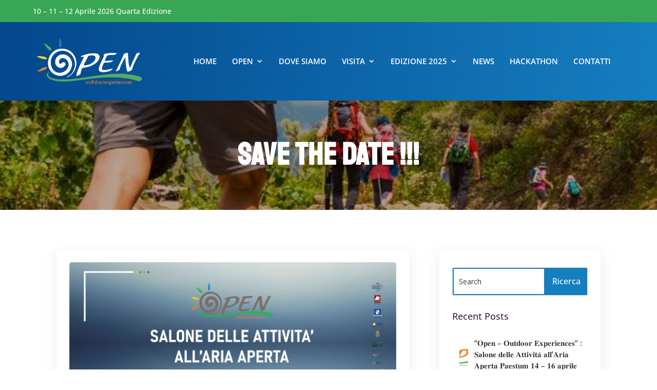

--- FILE ---
content_type: text/css
request_url: https://openoutdoor.it/wp-content/themes/eventek/style.css?ver=4.27.4
body_size: 188
content:
/*======================================
Theme Name: Eventek
Theme URI: https://eventek.hidayatux.com/
Description: Eventek – If you are looking for a theme for Event conferences, event parties, festivals, virtual Conference websites, This one will be the perfect solution for you.
Version: 1.3
Author: hidayath Shaikh
Author URI: http://hidayatux.com/
Template: Divi
======================================*/
/* You can add your own CSS styles here. Use !important to overwrite styles if needed. */

--- FILE ---
content_type: text/css
request_url: https://openoutdoor.it/wp-content/et-cache/global/et-divi-customizer-global.min.css?ver=1762708357
body_size: 1376
content:
body,.et_pb_column_1_2 .et_quote_content blockquote cite,.et_pb_column_1_2 .et_link_content a.et_link_main_url,.et_pb_column_1_3 .et_quote_content blockquote cite,.et_pb_column_3_8 .et_quote_content blockquote cite,.et_pb_column_1_4 .et_quote_content blockquote cite,.et_pb_blog_grid .et_quote_content blockquote cite,.et_pb_column_1_3 .et_link_content a.et_link_main_url,.et_pb_column_3_8 .et_link_content a.et_link_main_url,.et_pb_column_1_4 .et_link_content a.et_link_main_url,.et_pb_blog_grid .et_link_content a.et_link_main_url,body .et_pb_bg_layout_light .et_pb_post p,body .et_pb_bg_layout_dark .et_pb_post p{font-size:14px}.et_pb_slide_content,.et_pb_best_value{font-size:15px}@media only screen and (min-width:1350px){.et_pb_row{padding:27px 0}.et_pb_section{padding:54px 0}.single.et_pb_pagebuilder_layout.et_full_width_page .et_post_meta_wrapper{padding-top:81px}.et_pb_fullwidth_section{padding:0}}.eventek-counter.et_pb_countdown_timer_container{white-space:nowrap}.eventek-counter.et_pb_countdown_timer .section.values{width:28%;max-width:108px;margin-right:4%;padding:30px 15px;border:2px solid;border-radius:10px}.eventek-counter.et_pb_countdown_timer .section.values:last-child{margin-right:0}.eventek-counter.et_pb_countdown_timer .sep.sep.sep.sep.sep p{text-decoration:none!important;display:none}@media (max-width:479px){.eventek-counter.et_pb_countdown_timer_container{white-space:normal}.eventek-counter.et_pb_countdown_timer .section.values{width:47.9%;max-width:none;margin-right:4%;margin-bottom:20px}.eventek-counter.et_pb_countdown_timer .section.values.hours,.eventek-counter.et_pb_countdown_timer .section.values.seconds{margin-right:0}}.brand-image{transition:all 0.5s ease;-webkit-filter:grayscale(100%);filter:grayscale(100%)}.brand-image:hover{-webkit-filter:grayscale(0%);filter:grayscale(0%)}.etn-event-item{box-shadow:rgba(149,157,165,0.2) 0px 8px 24px;padding:16px}.etn-event-item .etn-event-footer .etn-event-date{float:left;font-size:15px;margin-top:15px;font-weight:700}.fa-calendar-alt:before{content:"f073";color:#f1067c}.etn-event-item .etn-event-footer .etn-atend-btn .etn-btn-border,.etn-btn.etn-btn-border{margin-top:30px}.etn-attendee-form .etn-btn.etn-btn-secondary,.etn-btn.etn-btn-secondary{float:right}.home-slider .et_pb_slider{width:100%;overflow:visible}.home-slider .et_pb_slide:before{position:absolute;content:'';height:100%;width:100%;top:0;left:0;opacity:0.9}.home-slider .et_pb_slide_description{position:relative;z-index:10}.home-slider .et_pb_slide_content{line-height:1.5;font-size:22px}.home-slider .et_pb_slide .et_pb_slide_title{font-weight:900!important;line-height:1.25;font-size:60px!important;text-transform:uppercase;position:relative;padding:10px 0!important;margin-bottom:10px;display:inline-block}.home-slider .et_pb_slide .et_pb_slide_title:before{content:'';position:absolute;left:-35px;top:-10px;width:20px;height:45px;border-left-width:5px;border-left-style:solid;border-bottom-width:5px;border-bottom-style:solid}.home-slider .et_pb_slide .et_pb_slide_title:after{content:'';position:absolute;left:-35px;top:-10px;width:60px;height:15px;border-right-width:5px;border-right-style:solid;border-top-width:5px;border-top-style:solid}.home-slider .et_pb_button{min-width:190px;padding-top:10px;padding-bottom:10px;text-align:center}.home-slider .et_pb_bg_layout_dark .et_pb_button,.home-slider .et_pb_bg_layout_dark .et_pb_button:hover{color:#fff!important;padding-top:10px;padding-bottom:10px}.home-slider .et_pb_slides{position:relative}.home-slider .et-pb-controllers{font-size:0}.home-slider .et-pb-controllers a{position:relative}.home-slider .et-pb-controllers a:before{content:"";position:absolute;top:-9px;left:-9px;width:21px;height:21px;border:2px solid rgba(255,255,255,0);border-radius:50%}.home-slider .et-pb-controllers a:hover{background:#fff!important}.home-slider .et-pb-controllers a:hover:before{border-color:rgba(255,255,255,0.75)}@media (min-width:981px){.home-slider .et-pb-controllers{left:auto;width:30px;right:50px;top:50%;text-align:right}.home-slider .et-pb-controllers a{display:block;margin:0 0 25px auto!important}}@media (max-width:980px){.home-slider .et-pb-controllers a{margin:0 12px 10px!important}}@media (min-width:767px) and (max-width:980px){.home-slider .et_pb_slide_content{font-size:21px}.home-slider .et_pb_slide .et_pb_slide_title{font-size:50px!important}.home-slider .et_pb_slide .et_pb_slide_title:before{height:70px}.home-slider .et_pb_slide .et_pb_slide_title:after{width:70px}}@media (max-width:766px){.home-slider .et_pb_slide_content{font-size:18px!important}.home-slider .et_pb_slide .et_pb_slide_title{font-size:40px!important}.home-slider .et_pb_slide .et_pb_slide_title:before{height:60px;width:10px;left:-20px;top:-5px;border-left-width:5px;border-bottom-width:5px}.home-slider .et_pb_slide .et_pb_slide_title:after{width:55px!important;left:-20px;top:-5px;height:10px!important;border-right-width:5px;border-top-width:5px}}.down-arrow{animation:mouseArrow 1s alternate-reverse infinite}@keyframes mouseArrow{from{transform:translateY(-15px)}to{transform:translateY(0px)}}.etn-event-search-wrapper{background:#ffffff;position:relative;border-radius:5px;align-items:center;margin-bottom:20px;box-shadow:0 10px 20px rgb(0 0 0 / 4%);padding:15px}.fa-search:before{content:"f002";font-size:18px}.fa-map-marker-alt:before{content:"f3c5";font-size:18px}.fa-buffer:before{content:"f837";font-size:18px}.etn-event-search-wrapper .form-control{border:none;padding-left:20px;font-size:14px}.etn-event-search-wrapper .etn_event_select{border:none;padding-left:12px;font-size:14px}.et-pb-arrow-next:before{content:"5";background:#F1067C;border-radius:50px;padding:1px}.et-pb-arrow-prev:before{content:"4";background:#F1067C;border-radius:50px;padding:1px}.local{clip-path:polygon(0 0,100% 0,100% 0,0 0);opacity:0;transform:translateY(2em)}.eventek-counter.et_pb_countdown_timer_container{white-space:nowrap}.eventek-counter.et_pb_countdown_timer .section.values{width:28%;max-width:108px;margin-right:4%;padding:30px 15px;border:2px solid;border-radius:10px}.eventek-counter.et_pb_countdown_timer .section.values:last-child{margin-right:0}.eventek-counter.et_pb_countdown_timer .sep.sep.sep.sep.sep p{text-decoration:none!important;display:none}@media (max-width:479px){.eventek-counter.et_pb_countdown_timer_container{white-space:normal}.eventek-counter.et_pb_countdown_timer .section.values{width:47.9%;max-width:none;margin-right:4%;margin-bottom:20px}.eventek-counter.et_pb_countdown_timer .section.values.hours,.eventek-counter.et_pb_countdown_timer .section.values.seconds{margin-right:0}}.brand-image{transition:all 0.5s ease;-webkit-filter:grayscale(100%);filter:grayscale(100%)}.brand-image:hover{-webkit-filter:grayscale(0%);filter:grayscale(0%)}.etn-event-item{box-shadow:rgba(149,157,165,0.2) 0px 8px 24px;padding:16px}.etn-event-item .etn-event-footer .etn-event-date{float:left;font-size:15px;margin-top:15px;font-weight:700}.fa-calendar-alt:before{content:"\f073";color:#f1067c}.etn-event-item .etn-event-footer .etn-atend-btn .etn-btn-border,.etn-btn.etn-btn-border{margin-top:30px}.etn-attendee-form .etn-btn.etn-btn-secondary,.etn-btn.etn-btn-secondary{float:right}.home-slider .et_pb_slider{width:100%;overflow:visible}.home-slider .et_pb_slide:before{position:absolute;content:'';height:100%;width:100%;top:0;left:0;opacity:0.9}.home-slider .et_pb_slide_description{position:relative;z-index:10}.home-slider .et_pb_slide_content{line-height:1.5;font-size:22px}.home-slider .et_pb_slide .et_pb_slide_title{font-weight:900!important;line-height:1.25;font-size:60px!important;text-transform:uppercase;position:relative;padding:10px 0!important;margin-bottom:10px;display:inline-block}.home-slider .et_pb_slide .et_pb_slide_title:before{content:'';position:absolute;left:-35px;top:-10px;width:20px;height:45px;border-left-width:5px;border-left-style:solid;border-bottom-width:5px;border-bottom-style:solid}.home-slider .et_pb_slide .et_pb_slide_title:after{content:'';position:absolute;left:-35px;top:-10px;width:60px;height:15px;border-right-width:5px;border-right-style:solid;border-top-width:5px;border-top-style:solid}.home-slider .et_pb_button{min-width:190px;padding-top:10px;padding-bottom:10px;text-align:center}.home-slider .et_pb_bg_layout_dark .et_pb_button,.home-slider .et_pb_bg_layout_dark .et_pb_button:hover{color:#fff!important;padding-top:10px;padding-bottom:10px}.home-slider .et_pb_slides{position:relative}.home-slider .et-pb-controllers{font-size:0}.home-slider .et-pb-controllers a{position:relative}.home-slider .et-pb-controllers a:before{content:"";position:absolute;top:-9px;left:-9px;width:21px;height:21px;border:2px solid rgba(255,255,255,0);border-radius:50%}.home-slider .et-pb-controllers a:hover{background:#fff!important}.home-slider .et-pb-controllers a:hover:before{border-color:rgba(255,255,255,0.75)}@media (min-width:981px){.home-slider .et-pb-controllers{left:auto;width:30px;right:50px;top:50%;text-align:right}.home-slider .et-pb-controllers a{display:block;margin:0 0 25px auto!important}}@media (max-width:980px){.home-slider .et-pb-controllers a{margin:0 12px 10px!important}}@media (min-width:767px) and (max-width:980px){.home-slider .et_pb_slide_content{font-size:21px}.home-slider .et_pb_slide .et_pb_slide_title{font-size:50px!important}.home-slider .et_pb_slide .et_pb_slide_title:before{height:70px}.home-slider .et_pb_slide .et_pb_slide_title:after{width:70px}}@media (max-width:766px){.home-slider .et_pb_slide_content{font-size:18px!important}.home-slider .et_pb_slide .et_pb_slide_title{font-size:40px!important}.home-slider .et_pb_slide .et_pb_slide_title:before{height:60px;width:10px;left:-20px;top:-5px;border-left-width:5px;border-bottom-width:5px}.home-slider .et_pb_slide .et_pb_slide_title:after{width:55px!important;left:-20px;top:-5px;height:10px!important;border-right-width:5px;border-top-width:5px}}.down-arrow{animation:mouseArrow 1s alternate-reverse infinite}@keyframes mouseArrow{from{transform:translateY(-15px)}to{transform:translateY(0px)}}.etn-event-search-wrapper{background:#ffffff;position:relative;border-radius:5px;align-items:center;margin-bottom:20px;box-shadow:0 10px 20px rgb(0 0 0 / 4%);padding:15px}.fa-search:before{content:"\f002";font-size:18px}.fa-map-marker-alt:before{content:"\f3c5";font-size:18px}.fa-buffer:before{content:"\f837";font-size:18px}.etn-event-search-wrapper .form-control{border:none;padding-left:20px;font-size:14px}.etn-event-search-wrapper .etn_event_select{border:none;padding-left:12px;font-size:14px}.et-pb-arrow-next:before{content:"5";background:#F1067C;border-radius:50px;padding:1px}.et-pb-arrow-prev:before{content:"4";background:#F1067C;border-radius:50px;padding:1px}.local{clip-path:polygon(0 0,100% 0,100% 0,0 0);opacity:0;transform:translateY(2em)}

--- FILE ---
content_type: text/css
request_url: https://openoutdoor.it/wp-content/et-cache/102209/et-core-unified-tb-92706-tb-90629-tb-99969-deferred-102209.min.css?ver=1762912914
body_size: 2732
content:
div.et_pb_section.et_pb_section_1_tb_header{background-image:linear-gradient(90deg,#03478c 0%,#157ebf 100%)!important}.et_pb_section_1_tb_header.et_pb_section{padding-top:25px;padding-bottom:25px}.et_pb_section_1_tb_header{width:100%!important}.et_pb_row_1_tb_header,.et_pb_menu_0_tb_header.et_pb_menu,.et_pb_column_1_tb_header,.et_pb_column_2_tb_header{background-color:RGBA(255,255,255,0)}.et_pb_row_1_tb_header,body #page-container .et-db #et-boc .et-l .et_pb_row_1_tb_header.et_pb_row,body.et_pb_pagebuilder_layout.single #page-container #et-boc .et-l .et_pb_row_1_tb_header.et_pb_row,body.et_pb_pagebuilder_layout.single.et_full_width_page #page-container #et-boc .et-l .et_pb_row_1_tb_header.et_pb_row{width:90%}.et_pb_image_0_tb_header{max-width:220px;text-align:left;margin-left:0}.et_pb_menu_0_tb_header.et_pb_menu ul li a{font-family:'Open Sans',Helvetica,Arial,Lucida,sans-serif;font-weight:600;text-transform:uppercase;font-size:15px;color:#FFFFFF!important}.et_pb_menu_0_tb_header.et_pb_menu ul li.current-menu-item a{color:#F2B705!important}.et_pb_menu_0_tb_header.et_pb_menu .nav li ul{background-color:#FFFFFF!important;border-color:RGBA(255,255,255,0)}.et_pb_menu_0_tb_header.et_pb_menu .et_mobile_menu{border-color:RGBA(255,255,255,0)}.et_pb_menu_0_tb_header.et_pb_menu .nav li ul.sub-menu a{color:#353535!important}.et_pb_menu_0_tb_header.et_pb_menu .nav li ul.sub-menu li.current-menu-item a{color:#8C7A64!important}.et_pb_menu_0_tb_header.et_pb_menu .et_mobile_menu,.et_pb_menu_0_tb_header.et_pb_menu .et_mobile_menu ul{background-color:#157EBF!important}.et_pb_menu_0_tb_header .et_pb_menu_inner_container>.et_pb_menu__logo-wrap,.et_pb_menu_0_tb_header .et_pb_menu__logo-slot{width:40%;max-width:100%}.et_pb_menu_0_tb_header .et_pb_menu_inner_container>.et_pb_menu__logo-wrap .et_pb_menu__logo img,.et_pb_menu_0_tb_header .et_pb_menu__logo-slot .et_pb_menu__logo-wrap img{height:auto;max-height:none}.et_pb_menu_0_tb_header .mobile_nav .mobile_menu_bar:before{color:#9E55E0}.et_pb_menu_0_tb_header .et_pb_menu__icon.et_pb_menu__search-button,.et_pb_menu_0_tb_header .et_pb_menu__icon.et_pb_menu__close-search-button{color:#7EBEC5}.et_pb_menu_0_tb_header .et_pb_menu__icon.et_pb_menu__cart-button{color:#FFFFFF}.et_pb_row_1_tb_header.et_pb_row{padding-top:0px!important;padding-bottom:0px!important;margin-left:auto!important;margin-right:auto!important;padding-top:0px;padding-bottom:0px}@media only screen and (min-width:981px){.et_pb_row_1_tb_header,body #page-container .et-db #et-boc .et-l .et_pb_row_1_tb_header.et_pb_row,body.et_pb_pagebuilder_layout.single #page-container #et-boc .et-l .et_pb_row_1_tb_header.et_pb_row,body.et_pb_pagebuilder_layout.single.et_full_width_page #page-container #et-boc .et-l .et_pb_row_1_tb_header.et_pb_row{max-width:90%}.et_pb_row_1_tb_header{display:flex;align-items:center}.et_pb_image_0_tb_header{width:220px}}@media only screen and (max-width:980px){.et_pb_row_1_tb_header,body #page-container .et-db #et-boc .et-l .et_pb_row_1_tb_header.et_pb_row,body.et_pb_pagebuilder_layout.single #page-container #et-boc .et-l .et_pb_row_1_tb_header.et_pb_row,body.et_pb_pagebuilder_layout.single.et_full_width_page #page-container #et-boc .et-l .et_pb_row_1_tb_header.et_pb_row{max-width:1300px}.et_pb_row_1_tb_header{display:flex;align-items:center;justify-content:center}.et_pb_image_0_tb_header{width:65%;text-align:center;margin-left:auto;margin-right:auto}.et_pb_image_0_tb_header .et_pb_image_wrap img{width:auto}.et_pb_menu_0_tb_header .et_pb_menu_inner_container>.et_pb_menu__logo-wrap,.et_pb_menu_0_tb_header .et_pb_menu__logo-slot{width:45%}.et_pb_row_1_tb_header.et_pb_row{margin-left:auto!important;margin-right:auto!important}}@media only screen and (min-width:768px) and (max-width:980px){.et_pb_section_1_tb_header{display:none!important}}@media only screen and (max-width:767px){.et_pb_section_1_tb_header{display:none!important}.et_pb_row_1_tb_header{display:flex;align-items:center;justify-content:center}.et_pb_image_0_tb_header .et_pb_image_wrap img{width:auto}.et_pb_row_1_tb_header.et_pb_row{margin-left:auto!important;margin-right:auto!important}}.et_pb_section_2_tb_body.et_pb_section{background-color:#FFFFFF!important}.et_pb_comments_0_tb_body h1.page_title,.et_pb_comments_0_tb_body h2.page_title,.et_pb_comments_0_tb_body h3.page_title,.et_pb_comments_0_tb_body h4.page_title,.et_pb_comments_0_tb_body h5.page_title,.et_pb_comments_0_tb_body h6.page_title{font-family:'Staatliches',display;font-size:31px;color:#8C7A64!important}.et_pb_comments_0_tb_body .comment-reply-title{font-family:'Staatliches',display;font-size:24px;letter-spacing:1px}.et_pb_comments_0_tb_body .comment_postinfo span{font-family:'Open Sans',Helvetica,Arial,Lucida,sans-serif!important}.et_pb_comments_0_tb_body .comment-content p{font-family:'Open Sans',Helvetica,Arial,Lucida,sans-serif}body #page-container .et_pb_section .et_pb_comments_0_tb_body.et_pb_comments_module .et_pb_button{color:#FFFFFF!important;border-color:#F2811D;border-radius:70px;font-family:'Open Sans',Helvetica,Arial,Lucida,sans-serif!important;font-weight:600!important;background-color:#F2811D;padding-top:10px!important;padding-right:60px!important;padding-bottom:10px!important;padding-left:35px!important}body #page-container .et_pb_section .et_pb_comments_0_tb_body.et_pb_comments_module .et_pb_button:hover{border-color:#F2B705!important;background-image:initial;background-color:#F2B705}body #page-container .et_pb_section .et_pb_comments_0_tb_body.et_pb_comments_module .et_pb_button:after{opacity:1;margin-left:.3em;left:auto}.et_pb_comments_0_tb_body #commentform textarea,.et_pb_comments_0_tb_body #commentform input[type='text'],.et_pb_comments_0_tb_body #commentform input[type='email'],.et_pb_comments_0_tb_body #commentform input[type='url']{background-color:#f9f9f9}.et_pb_comments_0_tb_body.et_pb_comments_module .et_pb_button{transition:background-color 300ms ease 0ms,border 300ms ease 0ms}@media only screen and (max-width:980px){body #page-container .et_pb_section .et_pb_comments_0_tb_body.et_pb_comments_module .et_pb_button:after{margin-left:.3em;left:auto;display:inline-block;opacity:1}}@media only screen and (max-width:767px){body #page-container .et_pb_section .et_pb_comments_0_tb_body.et_pb_comments_module .et_pb_button:after{margin-left:.3em;left:auto;display:inline-block;opacity:1}}#page-container{overflow-x:hidden}div.et_pb_section.et_pb_section_0_tb_footer{background-image:linear-gradient(90deg,#03478c 0%,#157ebf 100%)!important}.et_pb_section_0_tb_footer.et_pb_section{padding-bottom:0px;background-color:RGBA(255,255,255,0)!important}.et_pb_row_0_tb_footer{background-position:center bottom 0px;background-blend-mode:multiply;background-image:url(https://openoutdoor.it/wp-content/uploads/2022/11/open_deltaplano.jpg);background-color:rgba(21,126,191,0.5);border-radius:5px 5px 5px 5px;overflow:hidden;border-color:#F2811D #157EBF;margin-top:-150px}.et_pb_row_0_tb_footer.et_pb_row{padding-top:0px!important;padding-top:0px}.et_pb_signup_0_tb_footer.et_pb_subscribe .et_pb_newsletter_description h2,.et_pb_signup_0_tb_footer.et_pb_subscribe .et_pb_newsletter_description h1.et_pb_module_header,.et_pb_signup_0_tb_footer.et_pb_subscribe .et_pb_newsletter_description h3.et_pb_module_header,.et_pb_signup_0_tb_footer.et_pb_subscribe .et_pb_newsletter_description h4.et_pb_module_header,.et_pb_signup_0_tb_footer.et_pb_subscribe .et_pb_newsletter_description h5.et_pb_module_header,.et_pb_signup_0_tb_footer.et_pb_subscribe .et_pb_newsletter_description h6.et_pb_module_header{font-family:'DM Sans',Helvetica,Arial,Lucida,sans-serif!important;font-weight:700!important;font-size:42px!important;color:#FFFFFF!important}.et_pb_signup_0_tb_footer.et_pb_subscribe .et_pb_newsletter_description,.et_pb_signup_0_tb_footer.et_pb_subscribe .et_pb_newsletter_form{font-family:'Open Sans',Helvetica,Arial,Lucida,sans-serif;font-size:13px;color:#FFFFFF!important;text-align:center}.et_pb_signup_0_tb_footer.et_pb_contact_field .et_pb_contact_field_options_title,.et_pb_signup_0_tb_footer.et_pb_subscribe .et_pb_newsletter_form .input,.et_pb_signup_0_tb_footer.et_pb_subscribe .et_pb_newsletter_form .input[type=checkbox]+label,.et_pb_signup_0_tb_footer.et_pb_subscribe .et_pb_newsletter_form .input[type=radio]+label{font-family:'Open Sans',Helvetica,Arial,Lucida,sans-serif;font-weight:600}.et_pb_signup_0_tb_footer.et_pb_subscribe .et_pb_newsletter_form .input::-webkit-input-placeholder{font-family:'Open Sans',Helvetica,Arial,Lucida,sans-serif;font-weight:600}.et_pb_signup_0_tb_footer.et_pb_subscribe .et_pb_newsletter_form .input::-moz-placeholder{font-family:'Open Sans',Helvetica,Arial,Lucida,sans-serif;font-weight:600}.et_pb_signup_0_tb_footer.et_pb_subscribe .et_pb_newsletter_form .input:-ms-input-placeholder{font-family:'Open Sans',Helvetica,Arial,Lucida,sans-serif;font-weight:600}.et_pb_signup_0_tb_footer .et_pb_newsletter_form p input[type="text"],.et_pb_signup_0_tb_footer .et_pb_newsletter_form p textarea,.et_pb_signup_0_tb_footer .et_pb_newsletter_form p select,.et_pb_signup_0_tb_footer .et_pb_newsletter_form p .input[type="radio"]+label i,.et_pb_signup_0_tb_footer .et_pb_newsletter_form p .input[type="checkbox"]+label i{border-radius:100px 100px 100px 100px;overflow:hidden;float:left}body #page-container .et_pb_section .et_pb_signup_0_tb_footer.et_pb_subscribe .et_pb_newsletter_button.et_pb_button{color:rgba(0,0,0,0)!important;padding-right:2em;padding-left:0.7em;background-color:RGBA(255,255,255,0);margin-top:-73px!important}body #page-container .et_pb_section .et_pb_signup_0_tb_footer.et_pb_subscribe .et_pb_newsletter_button.et_pb_button:hover:after{margin-left:.3em;left:auto;margin-left:.3em}body #page-container .et_pb_section .et_pb_signup_0_tb_footer.et_pb_subscribe .et_pb_newsletter_button.et_pb_button:after{color:#ffffff;line-height:inherit;font-size:inherit!important;opacity:1;margin-left:.3em;left:auto;font-family:ETmodules!important;font-weight:400!important}.et_pb_signup_0_tb_footer .et_pb_newsletter_form p input[type="text"],.et_pb_signup_0_tb_footer .et_pb_newsletter_form p textarea,.et_pb_signup_0_tb_footer .et_pb_newsletter_form p select,.et_pb_signup_0_tb_footer .et_pb_newsletter_form p .input[type="checkbox"]+label i,.et_pb_signup_0_tb_footer .et_pb_newsletter_form p .input[type="radio"]+label i{background-color:#FFFFFF}.et_pb_signup_0_tb_footer .et_pb_newsletter_form p input[type="text"],.et_pb_signup_0_tb_footer .et_pb_newsletter_form p textarea,.et_pb_signup_0_tb_footer .et_pb_newsletter_form p select,.et_pb_signup_0_tb_footer .et_pb_newsletter_form p .input[type="checkbox"]+label i:before,.et_pb_signup_0_tb_footer .et_pb_newsletter_form p .input::placeholder{color:#1D1127!important}.et_pb_signup_0_tb_footer .et_pb_newsletter_form p .input::-webkit-input-placeholder{color:#1D1127!important}.et_pb_signup_0_tb_footer .et_pb_newsletter_form p .input::-moz-placeholder{color:#1D1127!important}.et_pb_signup_0_tb_footer .et_pb_newsletter_form p .input::-ms-input-placeholder{color:#1D1127!important}.et_pb_signup_0_tb_footer .et_pb_newsletter_form .input,.et_pb_signup_0_tb_footer .et_pb_newsletter_form input[type="text"],.et_pb_signup_0_tb_footer .et_pb_newsletter_form p.et_pb_newsletter_field input[type="text"],.et_pb_signup_0_tb_footer .et_pb_newsletter_form textarea,.et_pb_signup_0_tb_footer .et_pb_newsletter_form p.et_pb_newsletter_field textarea,.et_pb_signup_0_tb_footer .et_pb_newsletter_form select{padding-top:20px!important;padding-bottom:20px!important;padding-left:30px!important}.et_pb_signup_0_tb_footer.et_pb_subscribe.et_pb_subscribe .et_pb_newsletter_button.et_pb_button{width:50px;height:50px;float:right;border-radius:100px!Important}.et_pb_signup_0_tb_footer .et_pb_newsletter_form p .input[type="radio"]+label i:before{background-color:#1D1127}.et_pb_row_1_tb_footer{background-color:#FFFFFF;border-radius:5px 5px 5px 5px;overflow:hidden}.et_pb_column_1_tb_footer,.et_pb_column_2_tb_footer,.et_pb_column_3_tb_footer,.et_pb_column_4_tb_footer,.et_pb_column_5_tb_footer,.et_pb_column_6_tb_footer{.iq-centra-verticale{display:flex;flex-direction:column;justify-content:center}}.et_pb_image_0_tb_footer,.et_pb_image_2_tb_footer,.et_pb_image_5_tb_footer{width:100%;text-align:left;margin-left:0}.et_pb_image_1_tb_footer .et_pb_image_wrap,.et_pb_image_3_tb_footer .et_pb_image_wrap{border-radius:5px 5px 5px 5px;overflow:hidden}.et_pb_image_1_tb_footer,.et_pb_image_4_tb_footer{width:100%;text-align:center}.et_pb_image_3_tb_footer{background-color:RGBA(255,255,255,0);width:100%;text-align:center}.et_pb_row_2_tb_footer.et_pb_row{margin-top:65px!important}.et_pb_text_0_tb_footer.et_pb_text,.et_pb_text_1_tb_footer.et_pb_text,.et_pb_text_2_tb_footer.et_pb_text,.et_pb_text_2_tb_footer.et_pb_text a,.et_pb_text_3_tb_footer.et_pb_text,.et_pb_text_4_tb_footer.et_pb_text,.et_pb_text_5_tb_footer.et_pb_text,.et_pb_text_6_tb_footer.et_pb_text,.et_pb_text_7_tb_footer.et_pb_text,.et_pb_text_8_tb_footer.et_pb_text,.et_pb_text_9_tb_footer.et_pb_text,.et_pb_text_10_tb_footer.et_pb_text,.et_pb_text_10_tb_footer.et_pb_text a,.et_pb_text_11_tb_footer.et_pb_text,.et_pb_text_12_tb_footer.et_pb_text{color:#FFFFFF!important}.et_pb_text_0_tb_footer,.et_pb_text_3_tb_footer,.et_pb_text_5_tb_footer,.et_pb_text_7_tb_footer,.et_pb_text_9_tb_footer{font-family:'DM Sans',Helvetica,Arial,Lucida,sans-serif;font-weight:700;font-size:50px}.et_pb_text_0_tb_footer h1,.et_pb_text_1_tb_footer h2,.et_pb_text_1_tb_footer h4,.et_pb_text_3_tb_footer h1,.et_pb_text_4_tb_footer h2,.et_pb_text_4_tb_footer h4,.et_pb_text_5_tb_footer h1,.et_pb_text_6_tb_footer h2,.et_pb_text_6_tb_footer h4,.et_pb_text_7_tb_footer h1,.et_pb_text_8_tb_footer h2,.et_pb_text_8_tb_footer h4,.et_pb_text_9_tb_footer h1{color:#FFFFFF!important;text-align:left}.et_pb_text_1_tb_footer,.et_pb_text_4_tb_footer,.et_pb_text_6_tb_footer,.et_pb_text_8_tb_footer{line-height:1.8em;font-family:'Open Sans',Helvetica,Arial,Lucida,sans-serif;font-size:16px;line-height:1.8em;width:100%}.et_pb_text_1_tb_footer h3,.et_pb_text_4_tb_footer h3,.et_pb_text_6_tb_footer h3,.et_pb_text_8_tb_footer h3{color:#FFFFFF!important;line-height:1.4em;text-align:left}.et_pb_text_2_tb_footer,.et_pb_text_10_tb_footer{line-height:1.8em;font-family:'Open Sans',Helvetica,Arial,Lucida,sans-serif;font-size:16px;line-height:1.8em}.et_pb_text_2_tb_footer a,.et_pb_text_10_tb_footer a{font-size:16px}.et_pb_social_media_follow_network_0_tb_footer.et_pb_social_icon a.icon,.et_pb_social_media_follow_network_0_tb_footer a.icon,.et_pb_social_media_follow .et_pb_social_media_follow_network_0_tb_footer .icon:before,.et_pb_social_media_follow_network_1_tb_footer.et_pb_social_icon a.icon,.et_pb_social_media_follow_network_1_tb_footer a.icon,.et_pb_social_media_follow .et_pb_social_media_follow_network_1_tb_footer .icon:before,.et_pb_social_media_follow_network_2_tb_footer.et_pb_social_icon a.icon,.et_pb_social_media_follow_network_2_tb_footer a.icon,.et_pb_social_media_follow .et_pb_social_media_follow_network_2_tb_footer .icon:before{transition:border 600ms ease 0ms,background-color 600ms ease 0ms,background-image 600ms ease 0ms,color 600ms ease 0ms}.et_pb_social_media_follow .et_pb_social_media_follow_network_0_tb_footer.et_pb_social_icon .icon:before,.et_pb_social_media_follow .et_pb_social_media_follow_network_0_tb_footer.et_pb_social_icon:hover .icon:before,.et_pb_social_media_follow .et_pb_social_media_follow_network_1_tb_footer.et_pb_social_icon .icon:before,.et_pb_social_media_follow .et_pb_social_media_follow_network_1_tb_footer.et_pb_social_icon:hover .icon:before,.et_pb_social_media_follow .et_pb_social_media_follow_network_2_tb_footer.et_pb_social_icon .icon:before,.et_pb_social_media_follow .et_pb_social_media_follow_network_2_tb_footer.et_pb_social_icon:hover .icon:before{color:#FFFFFF}.et_pb_social_media_follow .et_pb_social_media_follow_network_0_tb_footer .icon:before,.et_pb_social_media_follow .et_pb_social_media_follow_network_1_tb_footer .icon:before,.et_pb_social_media_follow .et_pb_social_media_follow_network_2_tb_footer .icon:before{font-size:15px;line-height:30px;height:30px;width:30px}.et_pb_social_media_follow .et_pb_social_media_follow_network_0_tb_footer .icon,.et_pb_social_media_follow .et_pb_social_media_follow_network_1_tb_footer .icon,.et_pb_social_media_follow .et_pb_social_media_follow_network_2_tb_footer .icon{height:30px;width:30px}.et_pb_social_media_follow_0_tb_footer{max-width:100%}.et_pb_row_3_tb_footer.et_pb_row{padding-top:0px!important;padding-bottom:0px!important;margin-top:0px!important;margin-bottom:0px!important;padding-top:0px;padding-bottom:0px}.et_pb_row_3_tb_footer,body #page-container .et-db #et-boc .et-l .et_pb_row_3_tb_footer.et_pb_row,body.et_pb_pagebuilder_layout.single #page-container #et-boc .et-l .et_pb_row_3_tb_footer.et_pb_row,body.et_pb_pagebuilder_layout.single.et_full_width_page #page-container #et-boc .et-l .et_pb_row_3_tb_footer.et_pb_row{width:100%;max-width:100%}.et_pb_code_1_tb_footer{padding-top:0px;padding-bottom:0px;margin-top:0px!important;margin-bottom:0px!important}.et_pb_row_4_tb_footer,.et_pb_row_5_tb_footer{border-top-color:#FFFFFF}.et_pb_row_4_tb_footer.et_pb_row,.et_pb_row_5_tb_footer.et_pb_row{padding-right:0px!important;padding-left:0px!important;padding-right:0px;padding-left:0px}.et_pb_column_12_tb_footer,.et_pb_column_13_tb_footer,.et_pb_column_14_tb_footer{margin:auto}.et_pb_image_6_tb_footer{width:50px;max-width:50px;text-align:left;margin-left:0}.et_pb_text_11_tb_footer,.et_pb_text_12_tb_footer{font-family:'Open Sans',Helvetica,Arial,Lucida,sans-serif}.et_pb_image_7_tb_footer{width:50px;max-width:50px;text-align:center}.et_pb_social_media_follow_network_0_tb_footer a.icon{background-color:RGBA(255,255,255,0)!important}.et_pb_social_media_follow_network_0_tb_footer a.icon:hover{background-image:initial!important;background-color:#3b5998!important}.et_pb_social_media_follow_network_0_tb_footer.et_pb_social_icon a.icon,.et_pb_social_media_follow_network_1_tb_footer.et_pb_social_icon a.icon,.et_pb_social_media_follow_network_2_tb_footer.et_pb_social_icon a.icon{border-radius:100px 100px 100px 100px;border-width:2px;border-color:#FFFFFF}.et_pb_social_media_follow_network_0_tb_footer.et_pb_social_icon:hover a.icon{border-color:#3b5998}.et_pb_social_media_follow li.et_pb_social_media_follow_network_0_tb_footer a,.et_pb_social_media_follow li.et_pb_social_media_follow_network_1_tb_footer a,.et_pb_social_media_follow li.et_pb_social_media_follow_network_2_tb_footer a{padding-top:7px;padding-right:7px;padding-bottom:7px;padding-left:7px;width:auto;height:auto}.et_pb_social_media_follow_network_1_tb_footer a.icon:hover,.et_pb_social_media_follow_network_2_tb_footer a.icon:hover{background-image:initial!important;background-color:#ea2c59!important}.et_pb_social_media_follow_network_1_tb_footer.et_pb_social_icon:hover a.icon,.et_pb_social_media_follow_network_2_tb_footer.et_pb_social_icon:hover a.icon{border-color:#ea2c59}.et_pb_section_0_tb_footer{width:100%;max-width:100%;margin-left:auto!important;margin-right:auto!important}.et_pb_signup_0_tb_footer.et_pb_module,.et_pb_image_0_tb_footer.et_pb_module,.et_pb_image_1_tb_footer.et_pb_module,.et_pb_image_3_tb_footer.et_pb_module,.et_pb_text_1_tb_footer.et_pb_module,.et_pb_text_4_tb_footer.et_pb_module,.et_pb_text_6_tb_footer.et_pb_module,.et_pb_text_8_tb_footer.et_pb_module{margin-left:auto!important;margin-right:auto!important}.et_pb_row_1_tb_footer.et_pb_row{padding-top:25px!important;padding-right:86px!important;padding-bottom:25px!important;padding-left:86px!important;margin-top:65px!important;margin-left:auto!important;margin-right:auto!important;padding-top:25px;padding-right:86px;padding-bottom:25px;padding-left:86px}@media only screen and (min-width:981px){.et_pb_signup_0_tb_footer{width:65%}.et_pb_row_5_tb_footer{display:none!important}}@media only screen and (max-width:980px){.et_pb_row_0_tb_footer{border-top-color:#F2811D;border-bottom-color:#F2811D}.et_pb_signup_0_tb_footer{width:80%}body #page-container .et_pb_section .et_pb_signup_0_tb_footer.et_pb_subscribe .et_pb_newsletter_button.et_pb_button:after{line-height:inherit;font-size:inherit!important;margin-left:.3em;left:auto;display:inline-block;opacity:1;content:attr(data-icon);font-family:ETmodules!important;font-weight:400!important}body #page-container .et_pb_section .et_pb_signup_0_tb_footer.et_pb_subscribe .et_pb_newsletter_button.et_pb_button:before{display:none}body #page-container .et_pb_section .et_pb_signup_0_tb_footer.et_pb_subscribe .et_pb_newsletter_button.et_pb_button:hover:after{margin-left:.3em;left:auto;margin-left:.3em}.et_pb_image_0_tb_footer .et_pb_image_wrap img,.et_pb_image_1_tb_footer .et_pb_image_wrap img,.et_pb_image_2_tb_footer .et_pb_image_wrap img,.et_pb_image_3_tb_footer .et_pb_image_wrap img,.et_pb_image_4_tb_footer .et_pb_image_wrap img,.et_pb_image_5_tb_footer .et_pb_image_wrap img,.et_pb_image_6_tb_footer .et_pb_image_wrap img,.et_pb_image_7_tb_footer .et_pb_image_wrap img{width:auto}.et_pb_row_2_tb_footer.et_pb_row{margin-top:75px!important}.et_pb_text_1_tb_footer,.et_pb_text_4_tb_footer,.et_pb_text_6_tb_footer,.et_pb_text_8_tb_footer{margin-bottom:20px!important}.et_pb_row_4_tb_footer,.et_pb_row_5_tb_footer{border-top-color:#FFFFFF}.et_pb_image_6_tb_footer{text-align:center;margin-left:auto;margin-right:auto}.et_pb_column_12_tb_footer,.et_pb_column_14_tb_footer{padding-left:0px}.et_pb_column_13_tb_footer{padding-right:0px}.et_pb_section_0_tb_footer,.et_pb_text_1_tb_footer.et_pb_module,.et_pb_text_4_tb_footer.et_pb_module,.et_pb_text_6_tb_footer.et_pb_module,.et_pb_text_8_tb_footer.et_pb_module{margin-left:auto!important;margin-right:auto!important}}@media only screen and (min-width:768px) and (max-width:980px){.et_pb_signup_0_tb_footer .et_pb_newsletter_form p input[type="text"],.et_pb_signup_0_tb_footer .et_pb_newsletter_form p textarea,.et_pb_signup_0_tb_footer .et_pb_newsletter_form p select,.et_pb_signup_0_tb_footer .et_pb_newsletter_form p .input[type="radio"]+label i,.et_pb_signup_0_tb_footer .et_pb_newsletter_form p .input[type="checkbox"]+label i{float:left}.et_pb_row_4_tb_footer{display:none!important}}@media only screen and (max-width:767px){.et_pb_row_0_tb_footer{border-top-color:#F2811D;border-bottom-color:#F2811D}.et_pb_row_0_tb_footer,body #page-container .et-db #et-boc .et-l .et_pb_row_0_tb_footer.et_pb_row,body.et_pb_pagebuilder_layout.single #page-container #et-boc .et-l .et_pb_row_0_tb_footer.et_pb_row,body.et_pb_pagebuilder_layout.single.et_full_width_page #page-container #et-boc .et-l .et_pb_row_0_tb_footer.et_pb_row,.et_pb_signup_0_tb_footer,.et_pb_row_1_tb_footer,body #page-container .et-db #et-boc .et-l .et_pb_row_1_tb_footer.et_pb_row,body.et_pb_pagebuilder_layout.single #page-container #et-boc .et-l .et_pb_row_1_tb_footer.et_pb_row,body.et_pb_pagebuilder_layout.single.et_full_width_page #page-container #et-boc .et-l .et_pb_row_1_tb_footer.et_pb_row{width:90%}.et_pb_signup_0_tb_footer.et_pb_subscribe .et_pb_newsletter_description h2,.et_pb_signup_0_tb_footer.et_pb_subscribe .et_pb_newsletter_description h1.et_pb_module_header,.et_pb_signup_0_tb_footer.et_pb_subscribe .et_pb_newsletter_description h3.et_pb_module_header,.et_pb_signup_0_tb_footer.et_pb_subscribe .et_pb_newsletter_description h4.et_pb_module_header,.et_pb_signup_0_tb_footer.et_pb_subscribe .et_pb_newsletter_description h5.et_pb_module_header,.et_pb_signup_0_tb_footer.et_pb_subscribe .et_pb_newsletter_description h6.et_pb_module_header{font-size:32px!important}body #page-container .et_pb_section .et_pb_signup_0_tb_footer.et_pb_subscribe .et_pb_newsletter_button.et_pb_button:after{line-height:inherit;font-size:inherit!important;margin-left:.3em;left:auto;display:inline-block;opacity:1;content:attr(data-icon);font-family:ETmodules!important;font-weight:400!important}body #page-container .et_pb_section .et_pb_signup_0_tb_footer.et_pb_subscribe .et_pb_newsletter_button.et_pb_button:before{display:none}body #page-container .et_pb_section .et_pb_signup_0_tb_footer.et_pb_subscribe .et_pb_newsletter_button.et_pb_button:hover:after{margin-left:.3em;left:auto;margin-left:.3em}.et_pb_signup_0_tb_footer .et_pb_newsletter_form p input[type="text"],.et_pb_signup_0_tb_footer .et_pb_newsletter_form p textarea,.et_pb_signup_0_tb_footer .et_pb_newsletter_form p select,.et_pb_signup_0_tb_footer .et_pb_newsletter_form p .input[type="radio"]+label i,.et_pb_signup_0_tb_footer .et_pb_newsletter_form p .input[type="checkbox"]+label i{width:100%!Important;border-radius:100px!Important}.et_pb_image_0_tb_footer .et_pb_image_wrap img,.et_pb_image_1_tb_footer .et_pb_image_wrap img,.et_pb_image_2_tb_footer .et_pb_image_wrap img,.et_pb_image_3_tb_footer .et_pb_image_wrap img,.et_pb_image_4_tb_footer .et_pb_image_wrap img,.et_pb_image_5_tb_footer .et_pb_image_wrap img,.et_pb_image_6_tb_footer .et_pb_image_wrap img,.et_pb_image_7_tb_footer .et_pb_image_wrap img{width:auto}.et_pb_row_2_tb_footer.et_pb_row{margin-top:75px!important}.et_pb_text_0_tb_footer,.et_pb_text_3_tb_footer,.et_pb_text_5_tb_footer,.et_pb_text_7_tb_footer,.et_pb_text_9_tb_footer{line-height:1.4em}.et_pb_text_1_tb_footer,.et_pb_text_4_tb_footer,.et_pb_text_6_tb_footer,.et_pb_text_8_tb_footer{margin-bottom:20px!important}.et_pb_social_media_follow_0_tb_footer{width:100%}.et_pb_row_4_tb_footer{border-top-color:#FFFFFF;display:none!important}.et_pb_row_5_tb_footer{border-top-color:#FFFFFF}.et_pb_column_12_tb_footer,.et_pb_column_14_tb_footer{padding-left:0px}.et_pb_column_13_tb_footer{padding-right:0px}.et_pb_section_0_tb_footer,.et_pb_text_1_tb_footer.et_pb_module,.et_pb_text_4_tb_footer.et_pb_module,.et_pb_text_6_tb_footer.et_pb_module,.et_pb_text_8_tb_footer.et_pb_module{margin-left:auto!important;margin-right:auto!important}}.ba_logo_grid_child_0 .dtq-logo-grid__item,.ba_logo_grid_child_1 .dtq-logo-grid__item,.ba_logo_grid_child_2 .dtq-logo-grid__item,.ba_logo_grid_child_3 .dtq-logo-grid__item,.ba_logo_grid_child_4 .dtq-logo-grid__item,.ba_logo_grid_child_5 .dtq-logo-grid__item,.ba_logo_grid_child_6 .dtq-logo-grid__item,.ba_logo_grid_child_7 .dtq-logo-grid__item,.ba_logo_grid_child_8 .dtq-logo-grid__item{background-color:#e2e5ed!important;padding-top:50px!important;padding-right:50px!important;padding-bottom:50px!important;padding-left:50px!important}